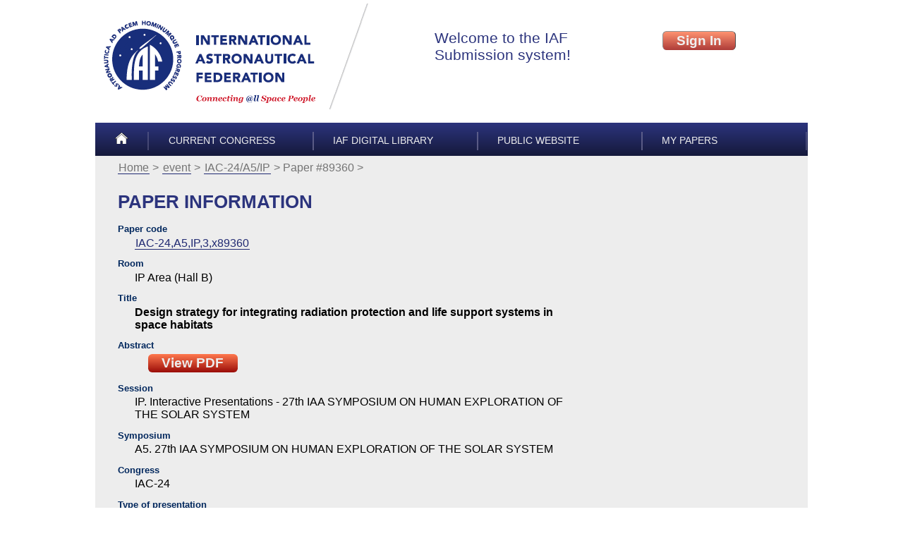

--- FILE ---
content_type: application/xhtml+xml
request_url: https://iafastro.directory/iac/paper/id/89360/summary/
body_size: 1284
content:
<!DOCTYPE html PUBLIC "-//W3C//DTD XHTML 1.0 Strict//EN" "http://www.w3.org/TR/xhtml1/DTD/xhtml1-strict.dtd">
<html xmlns="http://www.w3.org/1999/xhtml"><head><meta http-equiv="Content-Type" content="application/xhtml+xml; charset=UTF-8" /><title>Paper information (89360) — IAF</title><link rel="icon" type="image/png" sizes="32x32" href="/favicon-32x32.png" /><link rel="icon" type="image/png" sizes="16x16" href="/favicon-16x16.png" /><!--[if lt IE 9]><script src="/txt/html5shiv.ie8.js"></script> <![endif]--><link href="/txt/main.css" rel="stylesheet" type="text/css" /><link href="/txt/author/paper.css" rel="stylesheet" type="text/css" /></head><body onload="if(String.startsWith)if(location.hash.startsWith('#')){location.hash+=''}"><header><div class="line"><a id="a-logo" href=""><img alt="International Astronautical Federation" src="/img/logo-ext.png" /></a><iframe src="/iac/account/authbox" class="authbox" id="authbox-main" frameborder="0"></iframe></div><menu class="top"><li class="slim"><a href="/iac/account/home/"><img alt="Home" src="/img/home.png" /></a></li><li><a href="/iac/browse/">Current congress</a></li><li><a href="https://dl.iafastro.directory/">IAF Digital Library</a></li><li><a href="http://www.iafastro.org/">Public Website</a></li><li><a href="/iac/my/?">My papers</a></li></menu></header><article><menu class="path"><li><a href="/iac/account/home/">Home</a></li><li><a href="/iac/browse/">event</a></li><li><a href="/iac/browse/IAC-24/A5/IP/">IAC-24/A5/IP</a></li><li>Paper #89360</li></menu><h1>Paper information</h1>
<dl><dt id="item.basename">Paper code</dt><dd><p><a href="/iac/browse/IAC-24/A5/IP/#paper.89360">IAC-24,A5,IP,3,x89360</a></p></dd><dt id="item.Room">Room</dt><dd><p>IP Area (Hall B)</p></dd><dt id="item.title">Title</dt><dd><p><strong>Design strategy for integrating radiation protection and life support systems in space habitats</strong></p></dd><dt id="item.abstract">abstract</dt><dd><p><a href="../abstract-pdf/IAC-24,A5,IP,3,x89360.brief.pdf?2024-04-11.17:02:52" class="main">View PDF</a></p></dd><dt id="item.session">Session</dt><dd><p>IP. Interactive Presentations - 27th IAA SYMPOSIUM ON HUMAN EXPLORATION OF THE SOLAR SYSTEM</p></dd><dt id="item.symposium">symposium</dt><dd><p>A5. 27th IAA SYMPOSIUM ON HUMAN EXPLORATION OF THE SOLAR SYSTEM</p></dd><dt id="item.congress">congress</dt><dd><p>IAC-24</p></dd><dt id="item.type">Type of presentation</dt><dd><p>interactive</p></dd></dl>
<dl><dt id="item.author-main">Main author</dt><dd><p>Mr. Mikhail Denisov, Bauman Moscow State Technical University, Russian Federation</p></dd></dl><dl><dt id="item.author-other">Co-authors</dt><dd><p>Dr. Vera Mayorova, Bauman Moscow State Technical University, Russian Federation;</p><p>Dr. Olga Bannova, University of Houston, United States;</p><p>Ms. Veronika Kameneva, Bauman Moscow State Technical University, Russian Federation;</p><p>Prof. Vladimir Igritsky, Bauman Moscow State Technical University, Russian Federation;</p></dd></dl></article><footer><menu class="bottom"><li class="right"><a href="#">Back to top</a></li></menu><p class="copyright"> © IAF 2006-2026 all rights reserved
      | <a href="http://www.iafastro.org/privacy-policy/">Privacy Policy</a></p></footer></body></html>
